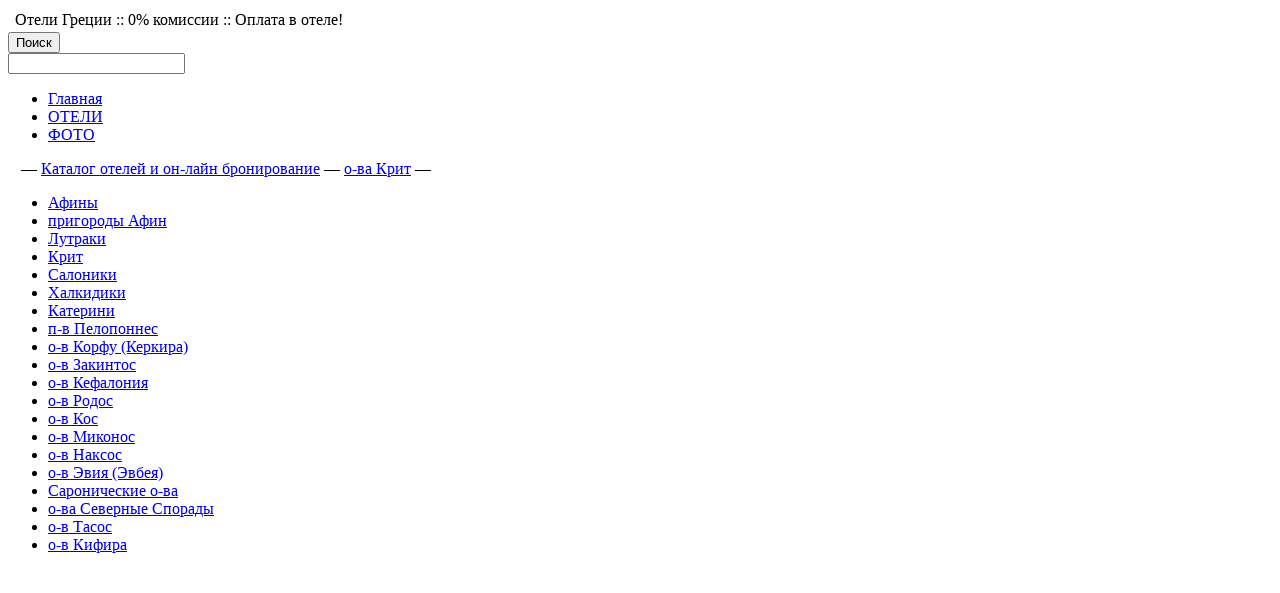

--- FILE ---
content_type: text/html; charset=UTF-8
request_url: http://www.greek-hotels.ru/accommodation_in_greece/crete/1093/
body_size: 4926
content:
<!DOCTYPE html PUBLIC "-//W3C//DTD XHTML 1.0 Transitional//EN" "http://www.w3.org/TR/xhtml1/DTD/xhtml1-transitional.dtd">
<html xmlns="http://www.w3.org/1999/xhtml" xml:lang="ru" lang="ru">
<head>
	<title>Elounda Beach 5* De Luxe</title>
	<link rel="shortcut icon" type="image/x-icon" href="/bitrix/templates/corp_services_blue/favicon.ico" />
	
	<link rel="stylesheet" type="text/css" href="/bitrix/templates/corp_services_blue/common.css" />
	
	<meta http-equiv="Content-Type" content="text/html; charset=UTF-8" />
<meta name="robots" content="index, follow" />
<meta name="keywords" content="Elounda Beach (Элунда) 5* De Luxe. Лассити. Крит. Греция  " />
<meta name="description" content="Elounda Beach (Элунда) 5* De Luxe. Лассити. Крит. Греция  " />
<link href="/bitrix/cache/css/s5/corp_services_blue/kernel_main/kernel_main.css?162194431340636" type="text/css"  rel="stylesheet" />
<link href="/bitrix/cache/css/s5/corp_services_blue/page_8005b2ab85510452aee1dfb48e8fbf86/page_8005b2ab85510452aee1dfb48e8fbf86.css?1621944313259" type="text/css"  rel="stylesheet" />
<link href="/bitrix/cache/css/s5/corp_services_blue/template_3e9348d33c97b44731187ef5fa09b305/template_3e9348d33c97b44731187ef5fa09b305.css?16219400359927" type="text/css"  data-template-style="true"  rel="stylesheet" />
<script type="text/javascript">if(!window.BX)window.BX={message:function(mess){if(typeof mess=='object') for(var i in mess) BX.message[i]=mess[i]; return true;}};</script>
<script type="text/javascript">(window.BX||top.BX).message({'JS_CORE_LOADING':'Загрузка...','JS_CORE_NO_DATA':'- Нет данных -','JS_CORE_WINDOW_CLOSE':'Закрыть','JS_CORE_WINDOW_EXPAND':'Развернуть','JS_CORE_WINDOW_NARROW':'Свернуть в окно','JS_CORE_WINDOW_SAVE':'Сохранить','JS_CORE_WINDOW_CANCEL':'Отменить','JS_CORE_H':'ч','JS_CORE_M':'м','JS_CORE_S':'с','JSADM_AI_HIDE_EXTRA':'Скрыть лишние','JSADM_AI_ALL_NOTIF':'Показать все','JSADM_AUTH_REQ':'Требуется авторизация!','JS_CORE_WINDOW_AUTH':'Войти','JS_CORE_IMAGE_FULL':'Полный размер'});</script>
<script type="text/javascript">(window.BX||top.BX).message({'LANGUAGE_ID':'ru','FORMAT_DATE':'DD.MM.YYYY','FORMAT_DATETIME':'DD.MM.YYYY HH:MI:SS','COOKIE_PREFIX':'BITRIX_SM','SERVER_TZ_OFFSET':'10800','SITE_ID':'s5','USER_ID':'','SERVER_TIME':'1768632049','USER_TZ_OFFSET':'0','USER_TZ_AUTO':'Y','bitrix_sessid':'4b1a65db310c771901512c718fcfd68d'});</script>


<script type="text/javascript" src="/bitrix/cache/js/s5/corp_services_blue/kernel_main/kernel_main.js?1621944313186850"></script>
<script type="text/javascript">BX.setJSList(['/bitrix/js/main/core/core.js?141889794094768','/bitrix/js/main/core/core_ajax.js?141889794035166','/bitrix/js/main/json/json2.min.js?13310640003467','/bitrix/js/main/core/core_ls.js?140580000010330','/bitrix/js/main/session.js?14188979403170','/bitrix/js/main/core/core_popup.js?141889794039369']); </script>
<script type="text/javascript">BX.setCSSList(['/bitrix/js/main/core/css/core.css?13942224008964','/bitrix/js/main/core/css/core_popup.css?141889794028664','/bitrix/components/bitrix/catalog/templates/old_version/bitrix/catalog.element/.default/style.css?132518880032','/bitrix/templates/corp_services_blue/styles.css?14844772041214','/bitrix/templates/corp_services_blue/template_styles.css?14844772048402']); </script>


<script type="text/javascript">
bxSession.Expand(600, '4b1a65db310c771901512c718fcfd68d', false, '3c033fe173cf82f26f50c09ad7aa2452');
</script>
<script type="text/javascript">var _ba = _ba || []; _ba.push(["aid", "fa4163ab6891df7299e9fa58118c15c6"]); _ba.push(["host", "www.greek-hotels.ru"]); (function() {var ba = document.createElement("script"); ba.type = "text/javascript"; ba.async = true;ba.src = (document.location.protocol == "https:" ? "https://" : "http://") + "bitrix.info/ba.js";var s = document.getElementsByTagName("script")[0];s.parentNode.insertBefore(ba, s);})();</script>


	
	<!--[if lte IE 6]>
	<style type="text/css">
		
		#support-question { 
			background-image: none;
			filter: progid:DXImageTransform.Microsoft.AlphaImageLoader(src='./images/question.png', sizingMethod = 'crop'); 
		}
		
		#support-question { left: -9px;}
		
		#banner-overlay {
			background-image: none;
			filter: progid:DXImageTransform.Microsoft.AlphaImageLoader(src='./images/overlay.png', sizingMethod = 'crop');
		}
		
	</style>
	<![endif]-->

	<link rel="stylesheet" type="text/css" href="/bitrix/templates/corp_services_blue/colors.css" />
		
</head>
<body>

<script>
  (function(i,s,o,g,r,a,m){i['GoogleAnalyticsObject']=r;i[r]=i[r]||function(){
  (i[r].q=i[r].q||[]).push(arguments)},i[r].l=1*new Date();a=s.createElement(o),
  m=s.getElementsByTagName(o)[0];a.async=1;a.src=g;m.parentNode.insertBefore(a,m)
  })(window,document,'script','//www.google-analytics.com/analytics.js','ga');

  ga('create', 'UA-29165413-1', 'greek-hotels.ru');
  ga('send', 'pageview');

</script>


		<div id="page-wrapper">
		
			<div id="panel"></div>
	
			<div id="header">
				<table>
					<tr>
						<td id="logo"><a href="/" title="На главную страницу"></a></td>
						<td id="slogan">Отели Греции :: 0% комиссии :: Оплата в отеле!</td>
					</tr>
				</table>

				
				<div id="search">
					<div class="flat">
	<form action="/search/index.php">
	<div id="search-button">
			<input type="submit" name="s" id="search-submit-button" value="Поиск" onfocus="this.blur();">
	</div>
	<div class="search-box"><input type="text" name="q"></div>
	</form>
	</div>				</div>
			</div>


<ul id="top-menu">
			<li><b class="r1"></b><b class="r0"></b><a href="/">Главная</a><b class="r0"></b><b class="r1"></b></li>
		
			<li class="selected"><b class="r1"></b><b class="r0"></b><a href="/accommodation_in_greece/">ОТЕЛИ</a><b class="r0"></b><b class="r1"></b></li>
		
			<li><b class="r1"></b><b class="r0"></b><a href="/foto/">ФОТО</a><b class="r0"></b><b class="r1"></b></li>
		
</ul>		
				
		
			<div id="content-wrapper">
				<div id="content">
									<div id="breadcrumb">
						<b class="r0 top"></b><p><a href="/" title="На главную страницу"><img src="/bitrix/templates/corp_services_blue/images/home.gif" width="9" height="8" /></a>&nbsp;&mdash;&nbsp;<a href="/accommodation_in_greece/" title="Каталог отелей и он-лайн бронирование">Каталог отелей и он-лайн бронирование</a>&nbsp;&mdash;&nbsp;<a href="/accommodation_in_greece/crete/" title="о-ва Крит">о-ва Крит</a>&nbsp;&mdash;&nbsp;<span></span></p><b class="r0 bottom"></b>					</div>					
									
					<div id="workarea-wrapper">
						<div id="left-menu">
						

<ul class="left-menu">
<li ><a  href="/accommodation_in_greece/athens/">Афины</a><li ><a  href="/accommodation_in_greece/athens_suburbs/">пригороды Афин</a><li ><a  href="/accommodation_in_greece/loutraki/">Лутраки</a><li class="selected"><a class="selected" href="/accommodation_in_greece/crete/">Крит</a><li ><a  href="/accommodation_in_greece/thessaloniki/">Салоники</a><li ><a  href="/accommodation_in_greece/halkidiki/">Халкидики</a><li ><a  href="/accommodation_in_greece/pieria/">Катерини</a><li ><a  href="/accommodation_in_greece/peloponnesus/">п-в Пелопоннес  </a><li ><a  href="/accommodation_in_greece/korfu/">о-в Корфу (Керкира)</a><li ><a  href="/accommodation_in_greece/zakinthos/">о-в Закинтос</a><li ><a  href="/accommodation_in_greece/kefalonia/">о-в Кефалония</a><li ><a  href="/accommodation_in_greece/rodos/">о-в Родос</a><li ><a  href="/accommodation_in_greece/kos/">о-в Кос</a><li ><a  href="/accommodation_in_greece/mikonos/">о-в Миконос  </a><li ><a  href="/accommodation_in_greece/naxos/">о-в Наксос</a><li ><a  href="/accommodation_in_greece/evia/">о-в Эвия (Эвбея)</a><li ><a  href="/accommodation_in_greece/saronic/">Саронические о-ва</a><li ><a  href="/accommodation_in_greece/sporad/">о-ва Северные Спорады</a><li ><a  href="/accommodation_in_greece/thasos/">о-в Тасос</a><li ><a  href="/accommodation_in_greece/kithira/">о-в Кифира</a></ul>

<br><br>
<center><noindex>
<script async src="//pagead2.googlesyndication.com/pagead/js/adsbygoogle.js"></script>
<!-- Greek-hotelsRu НЕБОСКРЕБ 300 х 600 -->
<ins class="adsbygoogle"
     style="display:inline-block;width:300px;height:600px"
     data-ad-client="ca-pub-9598493457390656"
     data-ad-slot="5854667128"></ins>
<script>
(adsbygoogle = window.adsbygoogle || []).push({});
</script>
</noindex></center>
<br><br>

						</div>						
						<div id="workarea">
							<div id="workarea-inner">
							<h1>Elounda Beach 5* De Luxe</h1> 

<div class="catalog-element">
	<table width="100%" border="0" cellspacing="0" cellpadding="2">
		<tr>
					<td width="0%" valign="top">
									<img border="0" src="/upload/iblock/235/4243-room2.jpg" width="150" height="108" alt="Elounda Beach 5* De Luxe" title="Elounda Beach 5* De Luxe" id="image_1230" style="display:block;cursor:pointer;cursor: hand;" OnClick="document.getElementById('image_1230').style.display='none';document.getElementById('image_1231').style.display='block'" />
					<img border="0" src="/upload/iblock/608/4243-room2.jpg" width="340" height="245" alt="Elounda Beach 5* De Luxe" title="Elounda Beach 5* De Luxe" id="image_1231" style="display:none;cursor:pointer; cursor: hand;" OnClick="document.getElementById('image_1231').style.display='none';document.getElementById('image_1230').style.display='block'" />
											</td>
					<td width="100%" valign="top">
							</td>
		</tr>
	</table>
										<br />
			<br />Отель расположен в 70 км восточнее международного аэропорта г.Ираклио и 1,5 км от рыбацкой деревушки Элунда.<br />
<br />
В отеле:<br />
· сеть магазинов<br />
· автостоянка<br />
· полностью оборудованные конференц-залы<br />
· бутик<br />
· музей критского искусства<br />
· художественная галерея<br />
· амфитеатр<br />
· парикмахерская<br />
· салон красоты<br />
· оздоровительный центр<br />
· сауна<br />
· детская площадка<br />
· бассейн &#40;морская вода&#41;<br />
· пляж: песчаный<br />
· центральный ресторан &quot;Artemis&quot;<br />
· ресторан a la carte &quot;Dionyssos&quot;<br />
· ресторан с видом на море &quot;Argonaut&quot;<br />
· ресторан &quot;Blue Lagoon&quot;<br />
· 4 бара<br />
· кафе<br />
· ночной клуб<br />
· развлекательные программы<br />
· развлекательные программы для детей<br />
· питание: шведский стол<br />
В номере:<br />
ванная комната, туалет, кондиционер, спутниковое T/V &#40;50 каналов&#41;, телефон, мини-бар, сейф, халаты и тапочки, фен, балкон или терраса.<br />
<br />
Спорт и развлечения:<br />
центр водных видов спорта &#40;на пляже&#41;, школа подводного плавания, тренажерный зал, теннисные корты, настольный теннис, баскетбольная площадка, волейбольная площадка, волейбол на пляже, аэробика.<br />
<br />
						<br /><a href="/accommodation_in_greece/crete/">Назад в раздел</a>
	</div>


<br><br><br><br>
<center><noindex>
<script async src="//pagead2.googlesyndication.com/pagead/js/adsbygoogle.js"></script>
<!-- Greek-hotelsRu НИЗ 300 х 600 -->
<ins class="adsbygoogle"
     style="display:inline-block;width:300px;height:600px"
     data-ad-client="ca-pub-9598493457390656"
     data-ad-slot="7329981920"></ins>
<script>
(adsbygoogle = window.adsbygoogle || []).push({});
</script>
</noindex></center>
<br><br>

<div style="text-align: center; "><a href="http://www.european.ru" title="новые правила шенгена" target="_blank" ><img src="/bitrix/images/banners/european-banner4a-new3.gif" title="новые правила шенгена" border="0" alt="новые правила шенгена" width="468" height="120"  /></a></div>


							</div>
						</div>
					</div>
					
				</div>
				
				<div id="sidebar">
					<div id="sidebar-inner">
					
						

					
<div class="information-block">
</div>

<div style="text-align: center; ">
<noindex>
<script async src="//pagead2.googlesyndication.com/pagead/js/adsbygoogle.js"></script>
<!-- Greek-hotelsRu НЕБОСКРЕБ ПРАВЫЙ 300 х 600 -->
<ins class="adsbygoogle"
     style="display:inline-block;width:300px;height:600px"
     data-ad-client="ca-pub-9598493457390656"
     data-ad-slot="7331400327"></ins>
<script>
(adsbygoogle = window.adsbygoogle || []).push({});
</script>
</noindex>
</div>	





					</div>
				</div>
			</div>
	
			<div id="space-for-footer"></div>
			
		</div>
		


		<div id="footer">
		
			<div id="copyright">
			&copy; 2013-2017 &laquo;Greek Hotels&raquo;			</div>


			<div id="bottom-menu">			
			
			</div>
		</div>	
</body>
</html>

--- FILE ---
content_type: text/html; charset=utf-8
request_url: https://www.google.com/recaptcha/api2/aframe
body_size: 268
content:
<!DOCTYPE HTML><html><head><meta http-equiv="content-type" content="text/html; charset=UTF-8"></head><body><script nonce="ul-wb9um9fjZQPeCGYZh2Q">/** Anti-fraud and anti-abuse applications only. See google.com/recaptcha */ try{var clients={'sodar':'https://pagead2.googlesyndication.com/pagead/sodar?'};window.addEventListener("message",function(a){try{if(a.source===window.parent){var b=JSON.parse(a.data);var c=clients[b['id']];if(c){var d=document.createElement('img');d.src=c+b['params']+'&rc='+(localStorage.getItem("rc::a")?sessionStorage.getItem("rc::b"):"");window.document.body.appendChild(d);sessionStorage.setItem("rc::e",parseInt(sessionStorage.getItem("rc::e")||0)+1);localStorage.setItem("rc::h",'1768632051300');}}}catch(b){}});window.parent.postMessage("_grecaptcha_ready", "*");}catch(b){}</script></body></html>